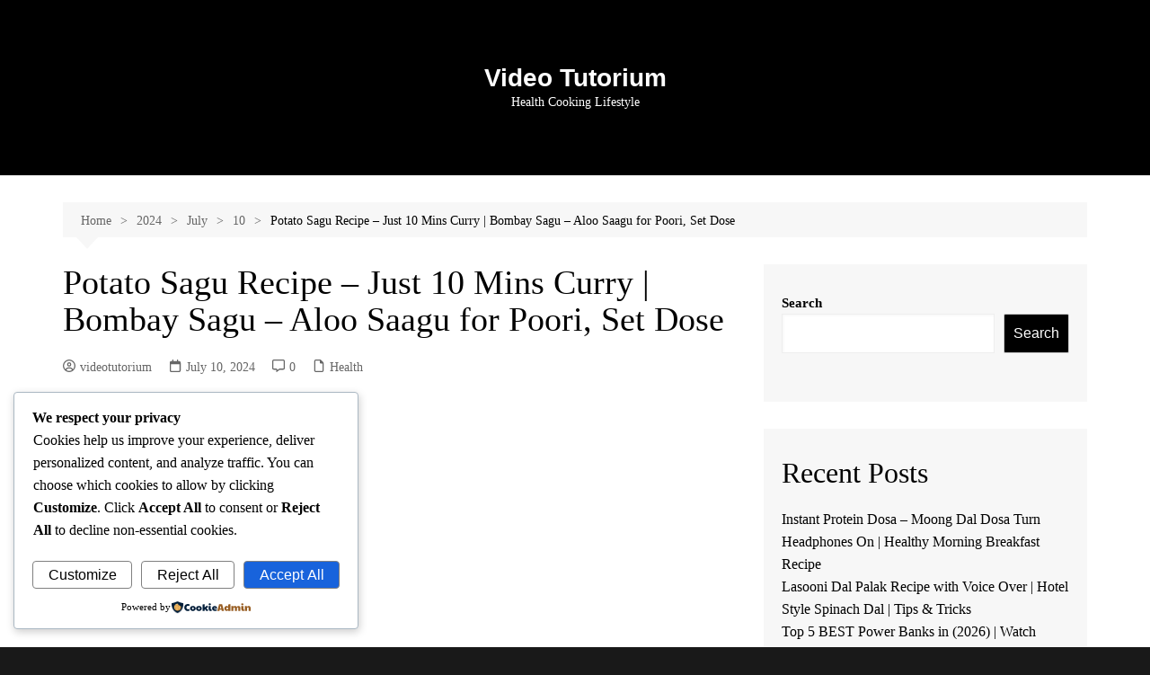

--- FILE ---
content_type: text/css
request_url: http://videotutorium.com/wp-content/plugins/ninja-tube/modules/css/front.css?ver=6.9
body_size: 308
content:
.prod_block, .related_content{
	overflow:hidden;
}
.prod_block,  .related_block{
	margin-top:20px;
}
.prod_block .single_prod, .related_content .single_prod{
	float:left;
	width:30%;
	margin-right:3%;
	text-align: center;
}
.prod_block .single_prod img{
	max-height:220px;
}


.video_block {
	position: relative;
	padding-bottom: 56.25%; /* 16:9 */
	padding-top: 25px;
	height: 0;
}
.video_block iframe {
	position: absolute;
	top: 0;
	left: 0;
	width: 100%;
	height: 100%;
}
.post_content_bl{
	margin-top:20px;
	margin-bottom:10px;
}
.bottom_ads_block{
	margin-top:10px;
	overflow:hidden;
}
.top_ads_block{
	margin-bottom:10px;
	overflow:hidden;
}